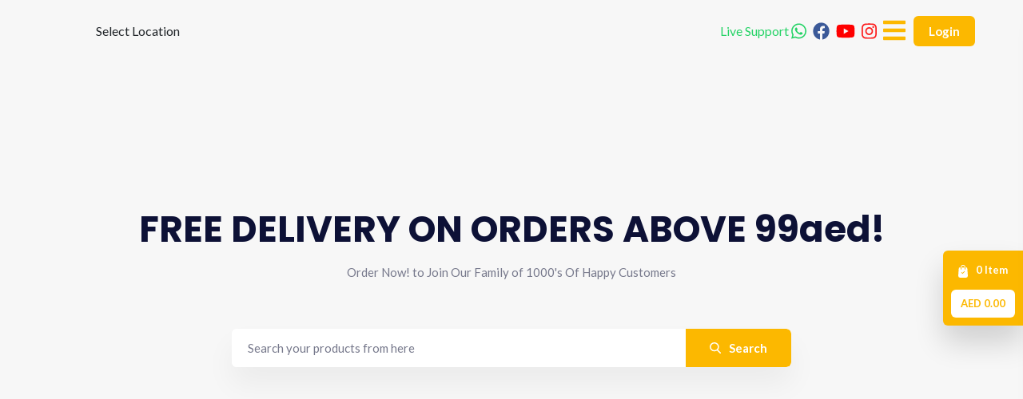

--- FILE ---
content_type: application/x-javascript
request_url: https://richesmart.com/js/custom.js
body_size: -286
content:
// const prod = process.env.NODE_ENV === 'production'
// //
// if (prod) {

// window.oncontextmenu = function() {return false;}
document.addEventListener(
  'contextmenu',
  function (e) {
    e.preventDefault();
  },
  false
);

document.onkeypress = function (event) {
  event = event || window.event;
  if (event.keyCode === 123) {
    return false;
  }
};
document.onmousedown = function (event) {
  event = event || window.event;
  if (event.keyCode === 123) {
    return false;
  }
};
document.onkeydown = function (event) {
  event = event || window.event;
  if (event.keyCode === 123) {
    return false;
  }
};

// }


--- FILE ---
content_type: application/x-javascript
request_url: https://richesmart.com/_next/static/chunks/23.4aae916a7b22fb2a820e.js
body_size: 2628
content:
(window.webpackJsonp_N_E=window.webpackJsonp_N_E||[]).push([[23],{"4ezs":function(e,a){e.exports="/_next/static/images/google-play-badge-9ded83feac0117ece48b85aeb08ba5ea.png"},g20M:function(e,a,t){"use strict";t.r(a);var n=t("zygG"),l=t("zjfJ"),r=t("HbGN"),s=t("ERkP"),i=t.n(s),o=t("7xIC"),c=t.n(o),u=t("VU+f"),p=t("G1pI"),g=t("XuDI"),m=t("2cLS"),d=t("RLHj"),h=t("B3uL"),b=t("6sB8"),f=t("4ezs"),O=t.n(f),w=t("mfsA"),k=t.n(w),v=t("Vqkq"),y=t("vs/f"),j=i.a.createElement,S=function(e){var a=e.toggleHandler,t=Object(y.r)(),n=t.settings,l=t.webAppSettings,r=t.isMultiSeller,s=t.isMultiBranch,o=t.isSingleShop;return s||r?j(i.a.Fragment,null,l&&l.pages.map((function(e){return j(v.d,{key:e.slug},j(m.a,{onClick:a,href:"/page/[slug]",as:"/page/".concat(e.slug),label:e.name,className:"drawer_menu_item"}))}))):o?j(i.a.Fragment,null,n&&n.pages.map((function(e,t){return j(v.d,{key:e.slug},j(m.a,{onClick:a,href:"/page/[slug]",as:"/page/".concat(e.slug),label:e.name,className:"drawer_menu_item"}))}))):j(i.a.Fragment,null)},C=t("vdZ0"),N=t("x/ZH"),_=t("W8IG"),I=t("V/1q"),U=t("JDT1"),x=t("E+81"),A=t("csuv"),L=t("VARq"),E=t.n(L),D=t("j/s1"),H=t("+ZPC"),F=t("F67W"),P=i.a.createElement,q=D.default.div.withConfig({displayName:"WalletDetails__WalletWrapper",componentId:"sc-1hwofs7-0"})(["display:flex;align-items:center;justify-content:space-between;img{width:32px;}img,.name{margin-right:5px;}.name{}.balance{font-weight:bold;color:#00bd00;font-size:18px;}"]),z=function(e){var a=e.onClick,t=Object(y.r)().settings,n=Object(s.useContext)(y.a),l=n.authState.isAuthenticated;n.authDispatch;if(!t||"true"!=t.enableWallet||!l)return P(i.a.Fragment,null);var r=Object(F.c)(H.c,{variables:{shop:t.shopId}}).data;return r&&r.wallet?P(q,{onClick:a},P("img",{src:E.a,alt:""}),P("div",{className:"name"},r.wallet.data.name),P("div",{className:"balance"},r.wallet.data.balanceText)):P(i.a.Fragment,null)},G=i.a.createElement,B=function(e){var a=e.toggleHandler,t=e.user,n=e.signInOutForm,l=Object(y.r)(),r=l.settings,s=l.isSingleShop,o=i.a.useContext(y.a).authState.isAuthenticated;return s&&!r?G(i.a.Fragment,null):!r||"lite"!=r.package&&"dm"!=r.package&&"free"!=r.package?G(v.e,null,o?G(v.h,null,G(v.t,null,G("h3",{onClick:function(){c.a.push({pathname:"/profile"}),a()}},"Hi, ",t.name),G(z,{onClick:function(){c.a.push({pathname:"/wallet"}),a()}}))):G(v.j,null,G(A.a,{intlButtonId:"mobileSignInButtonText",title:"Join In",size:"small",className:"sign_in",onClick:n}))):G(i.a.Fragment,null)},T=i.a.createElement,M=[{id:1,intlLabelId:"navLinkHome",label:"Home",href:"/"}],R=Object(x.c)((function(){var e=Object(s.useContext)(p.m),a=e.state,t=e.dispatch,n=Object(p.qb)(),l=n.settings,r=n.isSingleShop,o=n.isMultiBranch,f=n.webAppSettings,w=Object(s.useContext)(p.b),y=w.authState.isAuthenticated,j=w.authDispatch,x=i.a.useCallback((function(){t({type:"TOGGLE"})}),[t]),A=JSON.parse(localStorage.getItem("user"));return T(p.l,{width:"316px",drawerHandler:T(v.g,null,T("span",null),T("span",null),T("span",null)),open:a.isOpen,toggleHandler:x,closeButton:T(v.a,null,T(d.d,null))},T(g.Scrollbars,{autoHide:!0},T(v.n,null,T(U.a,{imageUrl:l.headerLogo,alt:"Shop Logo"})),T(v.b,null,T(B,{signInOutForm:function(){t({type:"TOGGLE"}),j({type:"SIGNIN"}),Object(u.c)({show:!0,overlayClassName:"quick-view-overlay",closeOnClickOutside:!0,component:h.a,closeComponent:"",config:{enableResizing:!1,disableDragging:!0,className:"quick-view-modal",width:458,height:"auto"}})},toggleHandler:x,user:A}),(l.facebookUrl||l.youtubeUrl||l.instagramUrl||"whatsapp"==l.defaultLiveChat&&l.whatsappNumber||"messenger"==l.defaultLiveChat&&l.messengerId)&&T(v.r,null,T("div",{className:"SocialMediaProfiles"},l.facebookUrl&&T("a",{href:l.facebookUrl,style:{color:"#3b5998"},target:"blank",className:"mr-4"},T(N.a,{size:"lg",icon:_.a})),l.youtubeUrl&&T("a",{href:l.youtubeUrl,style:{color:"#FF0000"},target:"blank",className:"mr-4"},T(N.a,{size:"lg",icon:_.f})),l.instagramUrl&&T("a",{href:l.instagramUrl,style:{color:"#FD1D1D"},target:"blank",className:"mr-4"},T(N.a,{size:"lg",icon:_.d})),"whatsapp"==l.defaultLiveChat&&l.whatsappNumber&&T("a",{href:"https://wa.me/"+l.phoneCountryCode+l.whatsappNumber+"?text=hai",style:{color:"#25d366"},target:"blank",className:"mr-4"},"Live Support ",T(N.a,{size:"lg",icon:_.e})),"messenger"==l.defaultLiveChat&&l.messengerId&&T("a",{href:"https://m.me/"+l.messengerId,style:{color:"#0084FF"},target:"blank",className:"mr-4"},"Live Support ",T(N.a,{size:"lg",icon:_.b})))),T(v.c,null,M.map((function(e){return T(v.d,{key:e.id},T(m.a,{onClick:x,href:e.href,label:e.label,intlId:e.intlLabelId,className:"drawer_menu_item"}))})),T(S,{toggleHandler:x})),y&&T(v.s,null,T(v.d,null,T(m.a,{onClick:x,href:"/profile",label:"Your Account Settings",className:"drawer_menu_item",intlId:"navlinkAccountSettings"})),l&&"true"==l.enableReferral&&T(v.d,null,T(m.a,{onClick:x,href:C.b,label:"Referrals",className:"drawer_menu_item"})),T(v.d,null,T(m.a,{onClick:x,href:C.d,label:"Order",className:"drawer_menu_item",intlId:"sidebarYourOrder"})),T(v.d,null,T("div",{onClick:function(){localStorage.removeItem("access_token"),j({type:"SIGN_OUT"}),c.a.push("/")},className:"drawer_menu_item"},T("span",{className:"logoutBtn"},T(b.a,{id:"navlinkLogout",defaultMessage:"Logout"}))))),r&&l&&(l.androidAppUrl||l.iosAppUrl)&&T(v.k,null,l&&l.androidAppUrl&&T("a",{href:l.androidAppUrl,target:"_blank"},T("img",{src:O.a,alt:""})),l&&l.iosAppUrl&&T("a",{href:l.iosAppUrl,target:"_blank"},T("img",{src:k.a,alt:""}))),o&&f&&(f.androidAppUrl||f.iosAppUrl)&&T(v.k,null,f.androidAppUrl&&T("a",{href:f.androidAppUrl,target:"_blank"},T("img",{src:O.a,alt:""})),f.iosAppUrl&&T("a",{href:f.iosAppUrl,target:"_blank"},T("img",{src:k.a,alt:""}))),T(I.a,null))))})),W=t("rOup"),J=t("tWs3"),V=t("BU58"),Y=t("kZvM"),Z=t("5XjS"),X=["page"],K=i.a.createElement;function Q(e,a){var t=Object.keys(e);if(Object.getOwnPropertySymbols){var n=Object.getOwnPropertySymbols(e);a&&(n=n.filter((function(a){return Object.getOwnPropertyDescriptor(e,a).enumerable}))),t.push.apply(t,n)}return t}function $(e){for(var a=1;a<arguments.length;a++){var t=null!=arguments[a]?arguments[a]:{};a%2?Q(Object(t),!0).forEach((function(a){Object(l.a)(e,a,t[a])})):Object.getOwnPropertyDescriptors?Object.defineProperties(e,Object.getOwnPropertyDescriptors(t)):Q(Object(t)).forEach((function(a){Object.defineProperty(e,a,Object.getOwnPropertyDescriptor(t,a))}))}return e}var ee=function(e){var a=e.state,t=e.pathname,n=e.handleSearch,l=Object(p.qb)(),i=l.settings,c=l.isSingleShop,g=Object(o.useRouter)(),m=Object(s.useState)(a.text||""),h=m[0],b=m[1],f=(a.page,Object(r.a)(a,X));return K(v.p,null,K(v.o,{type:"submit",onClick:function(){return Object(u.b)()}},K(d.g,null)),K(W.a,{className:"header-modal-search",bordered:!1,inputStyle:{height:35},buttonText:"",placeholder:"Search",handleSearch:function(e){b(e)},value:h,onClick:function(){n(h);var e=$($({},f),{},{text:h});if(c)g.push({pathname:t,query:e});else{e.shopSlug=i.slug;g.push({pathname:"/shop",query:e},{pathname:"/shop",query:e})}g.push({pathname:t,query:e}),Object(u.b)()},pathname:t}))};a.default=function(e){var a=e.className,t=e.pathname,l=Object(s.useContext)(p.X),r=l.state,o=l.dispatch,c=Object(p.qb)(),g=(c.settings,c.isProductsPage),m=Object(J.a)(),h=Object(n.a)(m,2),b=h[0],f=h[1],O=Object(s.useState)(!0),w=O[0],k=O[1],y=Object(s.useState)(1),j=y[0],S=y[1],C=Object(s.useContext)(p.s).headerDispatch,N=f.height,_=function(e){window.scrollY>j&&j>100?k(!1):k(!0),S(window.scrollY)};i.a.useEffect((function(){return C({type:"GET_MOBILE_HEIGHT",payload:$($({},r),{},{mobileHeight:N})}),window.addEventListener("scroll",_),function(){return window.removeEventListener("scroll",_)}}),[N,j]);var I=function(e){o({type:"UPDATE",payload:$($({},r),{},{text:e})})},U=g();return K(p.n,null,K(v.m,null,w&&K(v.l,{className:a,ref:b},K(v.f,null,K(R,null)),K(v.i,null,K(V.a,null)),K(Y.a,null),K(Z.a,null),U?K(v.q,{onClick:function(){Object(u.c)({show:!0,config:{enableResizing:!1,disableDragging:!0,className:"search-modal-mobile",width:"100%",height:"100%"},closeOnClickOutside:!1,component:ee,componentProps:{state:r,pathname:t,handleSearch:I},closeComponent:function(){return K("div",null)}})},className:"searchIconWrapper"},K(d.n,null)):null)))}},mfsA:function(e,a){e.exports="/_next/static/images/app-store-bage-e1d14592ae524e370c902cab73d96a4e.png"}}]);